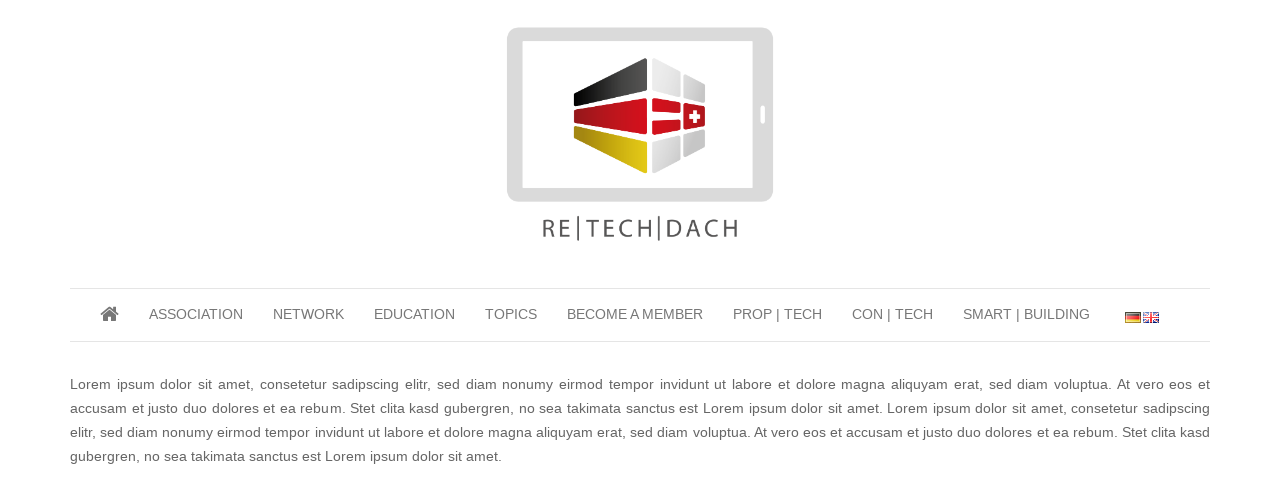

--- FILE ---
content_type: text/html; charset=UTF-8
request_url: https://www.proptechdach.de/en/en-verguenstigungen-austausch-en/
body_size: 8796
content:
<!DOCTYPE html>
<html lang="en-GB" prefix="og: http://ogp.me/ns#" class="no-js">
<head>
	<meta charset="UTF-8">
	<meta name="viewport" content="width=device-width, initial-scale=1">
	<link rel="profile" href="http://gmpg.org/xfn/11">
		<script>(function(html){html.className = html.className.replace(/\bno-js\b/,'js')})(document.documentElement);</script>
<title>Vergünstigungen | Austausch - ReTechDach</title>

<!-- This site is optimized with the Yoast SEO plugin v3.6 - https://yoast.com/wordpress/plugins/seo/ -->
<link rel="canonical" href="https://www.proptechdach.de/en/en-verguenstigungen-austausch-en/" />
<meta property="og:locale" content="en_GB" />
<meta property="og:locale:alternate" content="de_DE" />
<meta property="og:type" content="article" />
<meta property="og:title" content="Vergünstigungen | Austausch - ReTechDach" />
<meta property="og:description" content="Lorem ipsum dolor sit amet, consetetur sadipscing elitr, sed diam nonumy eirmod tempor invidunt ut labore et dolore magna aliquyam erat, sed diam voluptua. At vero eos et accusam et justo duo dolores et ea rebum. Stet clita kasd gubergren, no sea takimata sanctus est Lorem ipsum dolor sit amet. Lorem ipsum dolor sit amet, &hellip; Continue reading &quot;Vergünstigungen | Austausch&quot;" />
<meta property="og:url" content="https://www.proptechdach.de/en/en-verguenstigungen-austausch-en/" />
<meta property="og:site_name" content="ReTechDach" />
<meta name="twitter:card" content="summary" />
<meta name="twitter:description" content="Lorem ipsum dolor sit amet, consetetur sadipscing elitr, sed diam nonumy eirmod tempor invidunt ut labore et dolore magna aliquyam erat, sed diam voluptua. At vero eos et accusam et justo duo dolores et ea rebum. Stet clita kasd gubergren, no sea takimata sanctus est Lorem ipsum dolor sit amet. Lorem ipsum dolor sit amet, &hellip; Continue reading &quot;Vergünstigungen | Austausch&quot;" />
<meta name="twitter:title" content="Vergünstigungen | Austausch - ReTechDach" />
<meta name="twitter:site" content="@proptechdach" />
<meta name="twitter:creator" content="@proptechdach" />
<!-- / Yoast SEO plugin. -->

<link rel='dns-prefetch' href='//www.proptechdach.de' />
<link rel='dns-prefetch' href='//fonts.googleapis.com' />
<link rel='dns-prefetch' href='//s.w.org' />
<link rel="alternate" type="application/rss+xml" title="ReTechDach &raquo; Feed" href="https://www.proptechdach.de/en/feed/" />
<link rel="alternate" type="application/rss+xml" title="ReTechDach &raquo; Comments Feed" href="https://www.proptechdach.de/en/comments/feed/" />
		<script type="text/javascript">
			window._wpemojiSettings = {"baseUrl":"https:\/\/s.w.org\/images\/core\/emoji\/2\/72x72\/","ext":".png","svgUrl":"https:\/\/s.w.org\/images\/core\/emoji\/2\/svg\/","svgExt":".svg","source":{"concatemoji":"https:\/\/www.proptechdach.de\/wp-includes\/js\/wp-emoji-release.min.js?ver=4.6.30"}};
			!function(e,o,t){var a,n,r;function i(e){var t=o.createElement("script");t.src=e,t.type="text/javascript",o.getElementsByTagName("head")[0].appendChild(t)}for(r=Array("simple","flag","unicode8","diversity","unicode9"),t.supports={everything:!0,everythingExceptFlag:!0},n=0;n<r.length;n++)t.supports[r[n]]=function(e){var t,a,n=o.createElement("canvas"),r=n.getContext&&n.getContext("2d"),i=String.fromCharCode;if(!r||!r.fillText)return!1;switch(r.textBaseline="top",r.font="600 32px Arial",e){case"flag":return(r.fillText(i(55356,56806,55356,56826),0,0),n.toDataURL().length<3e3)?!1:(r.clearRect(0,0,n.width,n.height),r.fillText(i(55356,57331,65039,8205,55356,57096),0,0),a=n.toDataURL(),r.clearRect(0,0,n.width,n.height),r.fillText(i(55356,57331,55356,57096),0,0),a!==n.toDataURL());case"diversity":return r.fillText(i(55356,57221),0,0),a=(t=r.getImageData(16,16,1,1).data)[0]+","+t[1]+","+t[2]+","+t[3],r.fillText(i(55356,57221,55356,57343),0,0),a!=(t=r.getImageData(16,16,1,1).data)[0]+","+t[1]+","+t[2]+","+t[3];case"simple":return r.fillText(i(55357,56835),0,0),0!==r.getImageData(16,16,1,1).data[0];case"unicode8":return r.fillText(i(55356,57135),0,0),0!==r.getImageData(16,16,1,1).data[0];case"unicode9":return r.fillText(i(55358,56631),0,0),0!==r.getImageData(16,16,1,1).data[0]}return!1}(r[n]),t.supports.everything=t.supports.everything&&t.supports[r[n]],"flag"!==r[n]&&(t.supports.everythingExceptFlag=t.supports.everythingExceptFlag&&t.supports[r[n]]);t.supports.everythingExceptFlag=t.supports.everythingExceptFlag&&!t.supports.flag,t.DOMReady=!1,t.readyCallback=function(){t.DOMReady=!0},t.supports.everything||(a=function(){t.readyCallback()},o.addEventListener?(o.addEventListener("DOMContentLoaded",a,!1),e.addEventListener("load",a,!1)):(e.attachEvent("onload",a),o.attachEvent("onreadystatechange",function(){"complete"===o.readyState&&t.readyCallback()})),(a=t.source||{}).concatemoji?i(a.concatemoji):a.wpemoji&&a.twemoji&&(i(a.twemoji),i(a.wpemoji)))}(window,document,window._wpemojiSettings);
		</script>
		<style type="text/css">
img.wp-smiley,
img.emoji {
	display: inline !important;
	border: none !important;
	box-shadow: none !important;
	height: 1em !important;
	width: 1em !important;
	margin: 0 .07em !important;
	vertical-align: -0.1em !important;
	background: none !important;
	padding: 0 !important;
}
</style>
<link rel='stylesheet' id='bootstrap-css'  href='https://www.proptechdach.de/wp-content/plugins/layouts/extra/theme_integration_support/resources/js/lib/bootstrap/dist/css/bootstrap.min.css?ver=3.3.5' type='text/css' media='all' />
<link rel='stylesheet' id='woocommerce-layout-css'  href='//www.proptechdach.de/wp-content/plugins/woocommerce/assets/css/woocommerce-layout.css?ver=2.6.4' type='text/css' media='all' />
<link rel='stylesheet' id='woocommerce-smallscreen-css'  href='//www.proptechdach.de/wp-content/plugins/woocommerce/assets/css/woocommerce-smallscreen.css?ver=2.6.4' type='text/css' media='only screen and (max-width: 768px)' />
<link rel='stylesheet' id='woocommerce-general-css'  href='//www.proptechdach.de/wp-content/plugins/woocommerce/assets/css/woocommerce.css?ver=2.6.4' type='text/css' media='all' />
<link rel='stylesheet' id='parent-style-css'  href='https://www.proptechdach.de/wp-content/themes/twentysixteen/style.css?ver=4.6.30' type='text/css' media='all' />
<link rel='stylesheet' id='child-style-css'  href='https://www.proptechdach.de/wp-content/themes/twentysixteen-child/style.css?ver=4.6.30' type='text/css' media='all' />
<link rel='stylesheet' id='font_awesome-css'  href='https://www.proptechdach.de/wp-content/themes/twentysixteen-child/assets/css/font-awesome-4.6.3/css/font-awesome.min.css?ver=4.6.30' type='text/css' media='all' />
<link rel='stylesheet' id='twentysixteen-fonts-css'  href='https://fonts.googleapis.com/css?family=Merriweather%3A400%2C700%2C900%2C400italic%2C700italic%2C900italic%7CMontserrat%3A400%2C700%7CInconsolata%3A400&#038;subset=latin%2Clatin-ext' type='text/css' media='all' />
<link rel='stylesheet' id='genericons-css'  href='https://www.proptechdach.de/wp-content/themes/twentysixteen/genericons/genericons.css?ver=3.4.1' type='text/css' media='all' />
<link rel='stylesheet' id='twentysixteen-style-css'  href='https://www.proptechdach.de/wp-content/themes/twentysixteen-child/style.css?ver=4.6.30' type='text/css' media='all' />
<!--[if lt IE 10]>
<link rel='stylesheet' id='twentysixteen-ie-css'  href='https://www.proptechdach.de/wp-content/themes/twentysixteen/css/ie.css?ver=20160816' type='text/css' media='all' />
<![endif]-->
<!--[if lt IE 9]>
<link rel='stylesheet' id='twentysixteen-ie8-css'  href='https://www.proptechdach.de/wp-content/themes/twentysixteen/css/ie8.css?ver=20160816' type='text/css' media='all' />
<![endif]-->
<!--[if lt IE 8]>
<link rel='stylesheet' id='twentysixteen-ie7-css'  href='https://www.proptechdach.de/wp-content/themes/twentysixteen/css/ie7.css?ver=20160816' type='text/css' media='all' />
<![endif]-->
<link rel='stylesheet' id='wptoolset-field-datepicker-css'  href='https://www.proptechdach.de/wp-content/plugins/layouts/toolset/toolset-common/toolset-forms/css/wpt-jquery-ui/jquery-ui-1.11.4.custom.css?ver=1.11.4' type='text/css' media='all' />
<link rel='stylesheet' id='layouts-theme-integration-frontend-css'  href='https://www.proptechdach.de/wp-content/plugins/layouts-twentysixteen/application/../public/css/custom-frontend.css?ver=1.0' type='text/css' media='all' />
<link rel='stylesheet' id='menu-cells-front-end-css'  href='https://www.proptechdach.de/wp-content/plugins/layouts/resources/css/cell-menu-css.css?ver=1.8.8' type='text/css' media='screen' />
<link rel='stylesheet' id='ddl-front-end-css'  href='https://www.proptechdach.de/wp-content/plugins/layouts/resources/css/ddl-front-end.css?ver=1.8.8' type='text/css' media='screen' />
<link rel='stylesheet' id='toolset-common-css'  href='https://www.proptechdach.de/wp-content/plugins/layouts/toolset/toolset-common/res/css/toolset-common.css?ver=2.2.4' type='text/css' media='screen' />
<link rel='stylesheet' id='mediaelement-css'  href='https://www.proptechdach.de/wp-includes/js/mediaelement/mediaelementplayer.min.css?ver=2.22.0' type='text/css' media='all' />
<link rel='stylesheet' id='wp-mediaelement-css'  href='https://www.proptechdach.de/wp-includes/js/mediaelement/wp-mediaelement.min.css?ver=4.6.30' type='text/css' media='all' />
<link rel='stylesheet' id='views-pagination-style-css'  href='https://www.proptechdach.de/wp-content/plugins/wp-views/embedded/res/css/wpv-pagination.css?ver=2.2.1' type='text/css' media='all' />
<script type='text/javascript' src='https://www.proptechdach.de/wp-includes/js/jquery/jquery.js?ver=1.12.4'></script>
<script type='text/javascript' src='https://www.proptechdach.de/wp-includes/js/jquery/jquery-migrate.min.js?ver=1.4.1'></script>
<!--[if lt IE 9]>
<script type='text/javascript' src='https://www.proptechdach.de/wp-content/themes/twentysixteen/js/html5.js?ver=3.7.3'></script>
<![endif]-->
<script type='text/javascript'>
/* <![CDATA[ */
var DDLayout_fe_settings = {"DDL_JS":{"css_framework":"bootstrap-3","DEBUG":false}};
/* ]]> */
</script>
<script type='text/javascript' src='https://www.proptechdach.de/wp-content/plugins/layouts/resources/js/ddl-layouts-frontend.js?ver=1.8.8'></script>
<link rel='https://api.w.org/' href='https://www.proptechdach.de/wp-json/' />
<link rel="EditURI" type="application/rsd+xml" title="RSD" href="https://www.proptechdach.de/xmlrpc.php?rsd" />
<link rel="wlwmanifest" type="application/wlwmanifest+xml" href="https://www.proptechdach.de/wp-includes/wlwmanifest.xml" /> 
<meta name="generator" content="WordPress 4.6.30" />
<meta name="generator" content="WooCommerce 2.6.4" />
<link rel='shortlink' href='https://www.proptechdach.de/?p=268' />
<link rel="alternate" type="application/json+oembed" href="https://www.proptechdach.de/wp-json/oembed/1.0/embed?url=https%3A%2F%2Fwww.proptechdach.de%2Fen%2Fen-verguenstigungen-austausch-en%2F" />
<link rel="alternate" type="text/xml+oembed" href="https://www.proptechdach.de/wp-json/oembed/1.0/embed?url=https%3A%2F%2Fwww.proptechdach.de%2Fen%2Fen-verguenstigungen-austausch-en%2F&#038;format=xml" />
<link rel="alternate" href="https://www.proptechdach.de/verguenstigungen-austausch/" hreflang="de" />
<link rel="alternate" href="https://www.proptechdach.de/en/en-verguenstigungen-austausch-en/" hreflang="en" />
		<style type="text/css">.recentcomments a{display:inline !important;padding:0 !important;margin:0 !important;}</style>
		</head>

<body class="page page-id-268 page-template-default">
<div id="page" class="site">
                <div class="full-bg " id="header">

                <div class="container ">
                <div class="row">

                <div class="col-sm-12"><a class="logo" href="https://www.proptechdach.de/en/home"><img src="https://www.proptechdach.de/wp-content/themes/twentysixteen-child/assets/img/proptechdach.png" alt="PropTech"/></a><span class="h1"></span>
</div></div></div></div>                <div class="full-bg height20">

                <div class="container ">
                <div class="row">

                </div></div></div>                <div class="container ">
                <div class="row navigation">

                <div class="col-sm-11"><nav id="nav" class="navbar navbar-default">
				<!-- Brand and toggle get grouped for better mobile display -->
				<div class="navbar-header visible-xs">
					<button type="button" class="navbar-toggle" data-toggle="collapse" data-target=".navbar-ex1-collapse">
						<span class="sr-only">Toggle navigation</span>
						<span class="icon-bar"></span>
						<span class="icon-bar"></span>
						<span class="icon-bar"></span>
					</button>
					<a class="navbar-brand" href="#"></a>
				</div>

				<!-- Collect the nav links, forms, and other content for toggling -->
				<div class="collapse navbar-collapse navbar-ex1-collapse"><div class="menu-header"><ul id="menu-mainmenuen" class="menu nav navbar-nav"><li id="menu-item-738" class="menu-item menu-item-type-post_type menu-item-object-page menu-item-738"><a href="https://www.proptechdach.de/en/home/"><i class="fa fa-home" aria-hidden="true"></i></a></li>
<li id="menu-item-355" class="menu-item menu-item-type-post_type menu-item-object-page menu-item-355"><a href="https://www.proptechdach.de/en/association/">Association</a></li>
<li id="menu-item-356" class="menu-item menu-item-type-post_type menu-item-object-page menu-item-356"><a href="https://www.proptechdach.de/en/netzwerk-konferenz-en/">Network</a></li>
<li id="menu-item-357" class="menu-item menu-item-type-post_type menu-item-object-page menu-item-357"><a href="https://www.proptechdach.de/en/further-education-universtity-en/">Education</a></li>
<li id="menu-item-358" class="menu-item menu-item-type-post_type menu-item-object-page menu-item-358"><a href="https://www.proptechdach.de/en/topics/">Topics</a></li>
<li id="menu-item-360" class="menu-item menu-item-type-post_type menu-item-object-page menu-item-360"><a href="https://www.proptechdach.de/en/become-a-member/">Become a member</a></li>
<li id="menu-item-1406" class="menu-item menu-item-type-post_type menu-item-object-page menu-item-1406"><a href="https://www.proptechdach.de/en/prop-tech-en/">Prop | Tech</a></li>
<li id="menu-item-1409" class="menu-item menu-item-type-post_type menu-item-object-page menu-item-1409"><a href="https://www.proptechdach.de/en/con-tech-en/">Con | Tech</a></li>
<li id="menu-item-1414" class="menu-item menu-item-type-post_type menu-item-object-page menu-item-1414"><a href="https://www.proptechdach.de/en/en-smart-building-en/">Smart | Building</a></li>
</ul></div></div><!-- /.navbar-collapse -->
		</nav>
</div><div class="col-sm-1 languages widget-cell"><div class="widget widget_polylang"><ul>
	<li class="lang-item lang-item-3 lang-item-de lang-item-first"><a lang="de-DE" hreflang="de-DE" href="https://www.proptechdach.de/verguenstigungen-austausch/"><img src="[data-uri]" title="Deutsch" alt="Deutsch" /></a></li>
	<li class="lang-item lang-item-5 lang-item-en current-lang"><a lang="en-GB" hreflang="en-GB" href="https://www.proptechdach.de/en/en-verguenstigungen-austausch-en/"><img src="[data-uri]" title="English" alt="English" /></a></li>
</ul>
</div></div></div></div>                <div class="full-bg height30">

                <div class="container ">
                <div class="row">

                </div></div></div>                <div class="full-bg " id="content">

                <div class="container ">
                <div class="row">

                <div class="col-sm-12"><div class="description"><p>Lorem ipsum dolor sit amet, consetetur sadipscing elitr, sed diam nonumy eirmod tempor invidunt ut labore et dolore magna aliquyam erat, sed diam voluptua. At vero eos et accusam et justo duo dolores et ea rebum. Stet clita kasd gubergren, no sea takimata sanctus est Lorem ipsum dolor sit amet. Lorem ipsum dolor sit amet, consetetur sadipscing elitr, sed diam nonumy eirmod tempor invidunt ut labore et dolore magna aliquyam erat, sed diam voluptua. At vero eos et accusam et justo duo dolores et ea rebum. Stet clita kasd gubergren, no sea takimata sanctus est Lorem ipsum dolor sit amet.</p>
</div></div></div></div></div>                <div class="full-bg " id="socials">

                <div class="container ">
                <div class="row">

                <div class="col-sm-12"><div class="col-sm-3 icon xing"><a href="https://www.xing.com/communities/groups/proptechdach-dachverband-fuer-proptech-und-innovation-in-der-immobilienwirtschaft-48cc-1092419" title="" rel="nofollow" target="_blank"><i class="fa fa-xing" aria-hidden="true"></i></a></div>
<div class="col-sm-3 icon linkedin"><a href="https://www.linkedin.com/groups/8578366" title="" rel="nofollow" target="_blank"><i class="fa fa-linkedin" aria-hidden="true"></i></a></div>
<div class="col-sm-3 icon twitter"><a href="https://twitter.com/PropTechDACH" title="" rel="nofollow" target="_blank"><i class="fa fa-twitter" aria-hidden="true"></i></a></div>
<div class="col-sm-3 icon instagram"><a href="https://www.instagram.com/proptechdach/" title="" rel="nofollow" target="_blank"><i class="fa fa-instagram" aria-hidden="true"></i></a></div>
</div></div></div></div>                <div class="full-bg " id="footer">

                <div class="container ">
                <div class="row">

                <div class="col-sm-12"><div class="copyright">&copy; DACHverband Proptech e.V. 2026</div><div class="menu-footermenuen-container"><ul id="footer_menu" class="menu"><li id="menu-item-350" class="menu-item menu-item-type-post_type menu-item-object-page menu-item-350"><a href="https://www.proptechdach.de/en/legal-notice/">Legal Notice</a></li>
<li id="menu-item-335" class="menu-item menu-item-type-custom menu-item-object-custom menu-item-335"><a href="#">Data Safety</a></li>
<li id="menu-item-447" class="menu-item menu-item-type-post_type menu-item-object-page menu-item-447"><a href="https://www.proptechdach.de/en/?page_id=389">Contact</a></li>
</ul></div>
<div class="created_by"><span id="raketen_logo">webraketen.de</span><span id="clicks_logo">clicks.de</span></div></div></div></div></div>
</div><!-- .site -->

<script type="text/html" id="tmpl-wp-playlist-current-item">
	<# if ( data.image ) { #>
	<img src="{{ data.thumb.src }}" alt="" />
	<# } #>
	<div class="wp-playlist-caption">
		<span class="wp-playlist-item-meta wp-playlist-item-title">&#8220;{{ data.title }}&#8221;</span>
		<# if ( data.meta.album ) { #><span class="wp-playlist-item-meta wp-playlist-item-album">{{ data.meta.album }}</span><# } #>
		<# if ( data.meta.artist ) { #><span class="wp-playlist-item-meta wp-playlist-item-artist">{{ data.meta.artist }}</span><# } #>
	</div>
</script>
<script type="text/html" id="tmpl-wp-playlist-item">
	<div class="wp-playlist-item">
		<a class="wp-playlist-caption" href="{{ data.src }}">
			{{ data.index ? ( data.index + '. ' ) : '' }}
			<# if ( data.caption ) { #>
				{{ data.caption }}
			<# } else { #>
				<span class="wp-playlist-item-title">&#8220;{{{ data.title }}}&#8221;</span>
				<# if ( data.artists && data.meta.artist ) { #>
				<span class="wp-playlist-item-artist"> &mdash; {{ data.meta.artist }}</span>
				<# } #>
			<# } #>
		</a>
		<# if ( data.meta.length_formatted ) { #>
		<div class="wp-playlist-item-length">{{ data.meta.length_formatted }}</div>
		<# } #>
	</div>
</script>
<!--[if IE 7]><style>
.wpv-pagination { *zoom: 1; }
</style><![endif]-->
<link property='stylesheet' rel='stylesheet' id='wp_ddl_layout_fe_css-css'  href='https://www.proptechdach.de/wp-content/uploads/ddl-layouts-tmp/0d17447792c9e97ded47faade31423a4.css?ver=1.8.8' type='text/css' media='screen' />
<script type='text/javascript' src='https://www.proptechdach.de/wp-includes/js/underscore.min.js?ver=1.8.3'></script>
<script type='text/javascript' src='https://www.proptechdach.de/wp-includes/js/backbone.min.js?ver=1.2.3'></script>
<script type='text/javascript' src='https://www.proptechdach.de/wp-includes/js/jquery/ui/core.min.js?ver=1.11.4'></script>
<script type='text/javascript' src='https://www.proptechdach.de/wp-includes/js/jquery/ui/widget.min.js?ver=1.11.4'></script>
<script type='text/javascript' src='https://www.proptechdach.de/wp-includes/js/jquery/ui/mouse.min.js?ver=1.11.4'></script>
<script type='text/javascript' src='https://www.proptechdach.de/wp-includes/js/jquery/ui/resizable.min.js?ver=1.11.4'></script>
<script type='text/javascript' src='https://www.proptechdach.de/wp-includes/js/jquery/ui/draggable.min.js?ver=1.11.4'></script>
<script type='text/javascript' src='https://www.proptechdach.de/wp-includes/js/jquery/ui/button.min.js?ver=1.11.4'></script>
<script type='text/javascript' src='https://www.proptechdach.de/wp-includes/js/jquery/ui/position.min.js?ver=1.11.4'></script>
<script type='text/javascript' src='https://www.proptechdach.de/wp-includes/js/jquery/ui/dialog.min.js?ver=1.11.4'></script>
<script type='text/javascript'>
/* <![CDATA[ */
var toolset_utils_texts = {"wpv_dont_show_it_again":"Got it! Don't show this message again","wpv_close":"Close"};
var toolset_utils_texts = {"wpv_dont_show_it_again":"Got it! Don't show this message again","wpv_close":"Close"};
var toolset_utils_texts = {"wpv_dont_show_it_again":"Got it! Don't show this message again","wpv_close":"Close"};
/* ]]> */
</script>
<script type='text/javascript' src='https://www.proptechdach.de/wp-content/plugins/layouts/toolset/toolset-common/utility/js/utils.js?ver=1.2.2'></script>
<script type='text/javascript'>
/* <![CDATA[ */
var DDLayout_Theme = {"ThemeIntegrationsSettings":{"ddl_load_default_layouts":"907b177e77","layouts_loaded":"Layouts have been loaded successfully","redirect_to":"https:\/\/www.proptechdach.de\/wp-admin\/admin.php?page=dd_layouts","create_layouts":"Create Layouts"}};
/* ]]> */
</script>
<script type='text/javascript' src='https://www.proptechdach.de/wp-content/plugins/layouts/extra/theme_integration_support/resources/js/layouts-loader.js?ver=1.0'></script>
<script type='text/javascript' src='https://www.proptechdach.de/wp-content/plugins/layouts/extra/theme_integration_support/resources/js/lib/bootstrap/dist/js/bootstrap.min.js?ver=3.3.5'></script>
<script type='text/javascript'>
/* <![CDATA[ */
var MyAjax = {"ajaxurl":"https:\/\/www.proptechdach.de\/wp-admin\/admin-ajax.php"};
/* ]]> */
</script>
<script type='text/javascript' src='https://www.proptechdach.de/wp-content/plugins/cred-frontend-editor/embedded/assets/js/frontend.js?ver=1.8.1'></script>
<script type='text/javascript'>
/* <![CDATA[ */
var wc_add_to_cart_params = {"ajax_url":"\/wp-admin\/admin-ajax.php","wc_ajax_url":"\/en\/en-verguenstigungen-austausch-en\/?wc-ajax=%%endpoint%%","i18n_view_cart":"View Basket","cart_url":"https:\/\/www.proptechdach.de\/cart\/","is_cart":"","cart_redirect_after_add":"no"};
/* ]]> */
</script>
<script type='text/javascript' src='//www.proptechdach.de/wp-content/plugins/woocommerce/assets/js/frontend/add-to-cart.min.js?ver=2.6.4'></script>
<script type='text/javascript' src='//www.proptechdach.de/wp-content/plugins/woocommerce/assets/js/jquery-blockui/jquery.blockUI.min.js?ver=2.70'></script>
<script type='text/javascript'>
/* <![CDATA[ */
var woocommerce_params = {"ajax_url":"\/wp-admin\/admin-ajax.php","wc_ajax_url":"\/en\/en-verguenstigungen-austausch-en\/?wc-ajax=%%endpoint%%"};
/* ]]> */
</script>
<script type='text/javascript' src='//www.proptechdach.de/wp-content/plugins/woocommerce/assets/js/frontend/woocommerce.min.js?ver=2.6.4'></script>
<script type='text/javascript' src='//www.proptechdach.de/wp-content/plugins/woocommerce/assets/js/jquery-cookie/jquery.cookie.min.js?ver=1.4.1'></script>
<script type='text/javascript'>
/* <![CDATA[ */
var wc_cart_fragments_params = {"ajax_url":"\/wp-admin\/admin-ajax.php","wc_ajax_url":"\/en\/en-verguenstigungen-austausch-en\/?wc-ajax=%%endpoint%%","fragment_name":"wc_fragments"};
/* ]]> */
</script>
<script type='text/javascript' src='//www.proptechdach.de/wp-content/plugins/woocommerce/assets/js/frontend/cart-fragments.min.js?ver=2.6.4'></script>
<script type='text/javascript' src='https://www.proptechdach.de/wp-content/themes/twentysixteen-child/assets/js/bootstrap.min.js?ver=4.6.30'></script>
<script type='text/javascript' src='https://www.proptechdach.de/wp-content/themes/twentysixteen-child/assets/js/member-form-show.js?ver=4.6.30'></script>
<script type='text/javascript' src='https://www.proptechdach.de/wp-content/themes/twentysixteen/js/skip-link-focus-fix.js?ver=20160816'></script>
<script type='text/javascript'>
/* <![CDATA[ */
var screenReaderText = {"expand":"expand child menu","collapse":"collapse child menu"};
/* ]]> */
</script>
<script type='text/javascript' src='https://www.proptechdach.de/wp-content/themes/twentysixteen/js/functions.js?ver=20160816'></script>
<script type='text/javascript' src='https://www.proptechdach.de/wp-includes/js/jquery/ui/datepicker.min.js?ver=1.11.4'></script>
<script type='text/javascript'>
jQuery(document).ready(function(jQuery){jQuery.datepicker.setDefaults({"closeText":"Close","currentText":"Today","monthNames":["January","February","March","April","May","June","July","August","September","October","November","December"],"monthNamesShort":["Jan","Feb","Mar","Apr","May","Jun","Jul","Aug","Sep","Oct","Nov","Dec"],"nextText":"Next","prevText":"Previous","dayNames":["Sunday","Monday","Tuesday","Wednesday","Thursday","Friday","Saturday"],"dayNamesShort":["Sun","Mon","Tue","Wed","Thu","Fri","Sat"],"dayNamesMin":["S","M","T","W","T","F","S"],"dateFormat":"d. MM yy","firstDay":1,"isRTL":false});});
</script>
<script type='text/javascript' src='https://www.proptechdach.de/wp-includes/js/jquery/suggest.min.js?ver=1.1-20110113'></script>
<script type='text/javascript' src='https://www.proptechdach.de/wp-content/plugins/layouts/toolset/toolset-common/toolset-forms/js/main.js?ver=0.1.1'></script>
<script type='text/javascript'>
/* <![CDATA[ */
var wptDateData = {"buttonImage":"https:\/\/www.proptechdach.de\/wp-content\/plugins\/layouts\/toolset\/toolset-common\/toolset-forms\/images\/calendar.gif","buttonText":"Select date","dateFormat":"MM d, yy","dateFormatPhp":"F j, Y","dateFormatNote":"Input format: F j, Y","yearMin":"1583","yearMax":"3000","ajaxurl":"https:\/\/www.proptechdach.de\/wp-admin\/admin-ajax.php","readonly":"This is a read-only date input","readonly_image":"https:\/\/www.proptechdach.de\/wp-content\/plugins\/layouts\/toolset\/toolset-common\/toolset-forms\/images\/calendar-readonly.gif"};
/* ]]> */
</script>
<script type='text/javascript' src='https://www.proptechdach.de/wp-content/plugins/layouts/toolset/toolset-common/toolset-forms/js/date.js?ver=0.1.1'></script>
<script type='text/javascript' src='https://www.proptechdach.de/wp-content/plugins/layouts/toolset/toolset-common/toolset-forms/js/i18n/jquery.ui.datepicker-en-GB.js?ver=0.1.1'></script>
<script type='text/javascript' src='https://www.proptechdach.de/wp-content/plugins/wp-views/embedded/res/js/i18n/jquery.ui.datepicker-en-GB.js?ver=2.2.1'></script>
<script type='text/javascript'>
/* <![CDATA[ */
var mejsL10n = {"language":"en-GB","strings":{"Close":"Close","Fullscreen":"Fullscreen","Turn off Fullscreen":"Turn off Fullscreen","Go Fullscreen":"Go Fullscreen","Download File":"Download File","Download Video":"Download Video","Play":"Play","Pause":"Pause","Captions\/Subtitles":"Captions\/Subtitles","None":"None","Time Slider":"Time Slider","Skip back %1 seconds":"Skip back %1 seconds","Video Player":"Video Player","Audio Player":"Audio Player","Volume Slider":"Volume Slider","Mute Toggle":"Mute Toggle","Unmute":"Unmute","Mute":"Mute","Use Up\/Down Arrow keys to increase or decrease volume.":"Use Up\/Down Arrow keys to increase or decrease volume.","Use Left\/Right Arrow keys to advance one second, Up\/Down arrows to advance ten seconds.":"Use Left\/Right Arrow keys to advance one second, Up\/Down arrows to advance ten seconds."}};
var _wpmejsSettings = {"pluginPath":"\/wp-includes\/js\/mediaelement\/"};
var mejsL10n = {"language":"en-GB","strings":{"Close":"Close","Fullscreen":"Fullscreen","Turn off Fullscreen":"Turn off Fullscreen","Go Fullscreen":"Go Fullscreen","Download File":"Download File","Download Video":"Download Video","Play":"Play","Pause":"Pause","Captions\/Subtitles":"Captions\/Subtitles","None":"None","Time Slider":"Time Slider","Skip back %1 seconds":"Skip back %1 seconds","Video Player":"Video Player","Audio Player":"Audio Player","Volume Slider":"Volume Slider","Mute Toggle":"Mute Toggle","Unmute":"Unmute","Mute":"Mute","Use Up\/Down Arrow keys to increase or decrease volume.":"Use Up\/Down Arrow keys to increase or decrease volume.","Use Left\/Right Arrow keys to advance one second, Up\/Down arrows to advance ten seconds.":"Use Left\/Right Arrow keys to advance one second, Up\/Down arrows to advance ten seconds."}};
var _wpmejsSettings = {"pluginPath":"\/wp-includes\/js\/mediaelement\/"};
/* ]]> */
</script>
<script type='text/javascript' src='https://www.proptechdach.de/wp-includes/js/mediaelement/mediaelement-and-player.min.js?ver=2.22.0'></script>
<script type='text/javascript' src='https://www.proptechdach.de/wp-includes/js/mediaelement/wp-mediaelement.min.js?ver=4.6.30'></script>
<script type='text/javascript'>
/* <![CDATA[ */
var _wpUtilSettings = {"ajax":{"url":"\/wp-admin\/admin-ajax.php"}};
var _wpUtilSettings = {"ajax":{"url":"\/wp-admin\/admin-ajax.php"}};
/* ]]> */
</script>
<script type='text/javascript' src='https://www.proptechdach.de/wp-includes/js/wp-util.min.js?ver=4.6.30'></script>
<script type='text/javascript' src='https://www.proptechdach.de/wp-includes/js/mediaelement/wp-playlist.min.js?ver=4.6.30'></script>
<script type='text/javascript'>
/* <![CDATA[ */
var wpv_pagination_local = {"front_ajaxurl":"https:\/\/www.proptechdach.de\/wp-admin\/admin-ajax.php","calendar_image":"https:\/\/www.proptechdach.de\/wp-content\/plugins\/wp-views\/embedded\/res\/img\/calendar.gif","calendar_text":"Select date","datepicker_min_date":null,"datepicker_max_date":null,"resize_debounce_tolerance":"100"};
/* ]]> */
</script>
<script type='text/javascript' src='https://www.proptechdach.de/wp-content/plugins/wp-views/embedded/res/js/wpv-pagination-embedded.js?ver=2.2.1'></script>
<script type='text/javascript' src='https://www.proptechdach.de/wp-includes/js/wp-embed.min.js?ver=4.6.30'></script>
<script type='text/javascript' src='https://www.proptechdach.de/wp-content/uploads/ddl-layouts-tmp/b33dadb29e6b2364d044c07d48eb17c0.js?ver=1.8.8'></script>
</body>
</html>


--- FILE ---
content_type: text/css
request_url: https://www.proptechdach.de/wp-content/themes/twentysixteen-child/style.css?ver=4.6.30
body_size: 9740
content:
/*
 Theme Name:   Twenty Sixteen Child
 Description:  Twenty Sixteen Child Theme
 Author:       Clicks Online Business
 Template:     twentysixteen
 Version:      1.0.0
 Text Domain:  twenty-sixteen-child
*/

body {
	background-color: transparent;	
	font-family: "Tahoma","Arial",Helvetica,Arial,sans-serif;
    font-size: 14px;
	text-align: justify;
	color: #666;
}

h1, .h1 {
	font-size: 19px;
	padding-top: 8px;
	padding-bottom: 20px;	
	font-family: inherit;
    font-weight: 500;
    line-height: 1.1;
    color: inherit;
	display: block;
	margin: 0;
}
h2, .h2 {
	font-size: 18px;
	padding: 6px 0;
	font-family: inherit;
    font-weight: 500;
    line-height: 1.1;
    color: inherit;
	display: block;
	margin: 0;
}
h3, .h3 {
	font-size: 16px;
	text-decoration: underline;
	padding: 4px 0;	
	font-family: inherit;
    font-weight: 500;
    line-height: 1.1;
    color: inherit;
	display: block;
	margin: 0;
}
h4, .h4 {
	font-size: 14px;
	font-weight: bold;
	padding: 4px 0;	
	font-family: inherit;
    font-weight: 500;
    line-height: 1.1;
    color: inherit;
	display: block;
}

#header .h1,
#header h1 {
	text-align: center;
	padding: 0;
	color: #5f5e5e;	
}

.mb0 {
	margin-bottom: 0;	
}

p {
	margin-bottom: 20px;
}

a, a:active, a:focus, input[type="submit"], input[type="submit"]:focus {
   outline: 0;
}

#page {
	margin: 0;	
}
#content {
	min-height: 545px;	
}
.height10 {
	height: 10px;	
}

.height20 {
	height: 20px;	
}

.height30 {
	height: 30px;	
}

.height40 {
	height: 40px;	
}


.floated {
    float: left;
	padding-right: 20px;
	padding-top: 7px;
}

.hidden {
	display: none;	
}

/* HEADER */
#header .h3 {
	padding: 0;	
}
.logo img {
	width: 280px;
	display: block;
	margin: 20px auto;
}

.logo img:hover {
	opacity: 0.7;
}

#main_menu {
	padding: 0;	
}
#main_menu nav {
	float: left;	
	margin: 0 0 0 -56px;
	
}
#main_menu nav ul li a {
	color: #3c3c3c;
}

#menu-mainmenude li a, #menu-mainmenuen li a {
	text-transform: uppercase;
}



@media screen and (max-width: 767px) {
	#main_menu nav {
		margin: 0 !important;	
	}
}



/* Navbar */
.navigation .col-sm-11 {
	padding-right: 0;	
}

.navigation .col-sm-1 {
	padding-left: 0;	
}

.navigation {
	margin: 0;
	border-top: 1px solid #e5e5e5;	
	border-bottom: 1px solid #e5e5e5;	
}

#nav {
	background-color: transparent;
	margin-bottom: 0;	
}

#nav .fa-home {
	color: #777;
	font-size: 20px;	
}

#nav .fa-home:hover {
	color: 	#333;
}
.menu-header .menu .menu-item a {
	width: 100%;	
}

.navbar {
	border: none;	
    border-radius: 0px !important;
	-webkit-border-radius: 0px !important;
	-moz-border-radius: 0px !important;
}


.dropdown-toggle:after {
	width: 10px;
	border: none;
	padding-top: 2px;
}

.navbar-ex1-collapse {
	padding: 0;
}

.current-menu-item a {
	color: #000 !important;
}

.widget_polylang {
	margin-bottom: 0px;	
}

.widget_polylang {
	padding-top: 21px;
	border-top: none;	
}
.widget_polylang > ul > li {
	list-style-type: none;	
	display: inline-block;
}
.lang-item {
	margin-bottom: 17px;
}


@media screen and (max-width: 767px) {
	.navigation .widget_polylang {
		float: right;	
	}
	.navigation .navbar-collapse {
		border: none;	
	}
	
	.navigation .navbar-collapse .menu {
		width: 100%;	
	}
	
	.navigation .navbar-collapse .menu .menu-item {
		border-bottom: 1px solid #e5e5e5;	
	}
	.navigation .navbar-collapse .menu .menu-item:hover {
		background-color: #e5e5e5;
	}
	.navigation .col-sm-11 {
		padding-left: 0;	
	}
}

/* Teaser, Content */
#teaser p:last-child, #home_content p:last-child, #content p:last-child {
	margin-bottom: 0;	
}

/* Slider */
#creators_heading p, #sponsors_heading p, #members_heading p  {
	margin-bottom: 0;	
}
.slider {
	min-height: 130px;	
	margin: 20px 0;
	text-align: center;
}
.slider img {
	margin: 0 3%;	
}
.slider img:hover {
	opacity: 0.7;	
}
.slider a:hover, .slider a:focus {
	text-decoration: none;	
}

.wpv-filter-previous-link {
	position: absolute;
	left: 0%;	
	top: 40%;
	background-color: #eee;
	padding: 3px 10px;
	opacity: 0.5;
	color: #1a1a1a;
}

.wpv-filter-previous-link:hover {
	opacity: 1;
}

.wpv-filter-next-link {
	position: absolute;
	right: 0%;
	top: 40%;
	background-color: #eee;
	padding: 3px 10px;
	opacity: 0.5;
	color: #1a1a1a;
}

.wpv-filter-next-link:hover {
	opacity: 1;
}

.slider {
	border-top: 1px solid #e5e5e5 ;
	border-bottom: 1px solid #e5e5e5 ;
}


@media (max-width:991px) {
	#sponsors, #sponsors .js-wpv-view-layout {
		min-height: 450px;
	}	
	#sponsors a {
		display: block;	
	}
}

#members, #creators {
	margin-bottom: 0;
}

@media (min-width: 537px) and (max-width:1199px) {
	#members, #members .js-wpv-view-layout,
	#creators, #creators .js-wpv-view-layout {
		min-height: 400px;
	}
}


@media (max-width:536px) {
	#members, #members .js-wpv-view-layout,
	#creators, #creators .js-wpv-view-layout {
		min-height: 800px;
	}
	
	#members a, #creators a {
		display: block;	
	}
}


/* Infobox Container */
.infobox img {
	display: block;
	margin-left: auto;
	margin-right: auto;
	margin-top: 0;	
	margin-bottom: 20px;
	
}

.infobox img:hover {
	opacity: 0.7;	
}

.infobox .infobox-title {
	text-transform: uppercase;	
	display: block;
	padding-bottom: 10px;
}

.infobox_teaser {
	margin-bottom: 0;
}

@media (max-width:767px) {
	.info_container .infobox {
		padding-bottom: 20px;	
	}
	
	.info_container .col-sm-4:last-child .infobox {
		padding-bottom: 0;	
	}
	
}


/* Footer */
#footer {
	width: 100%;
	background-color: #e5e5e5 !important;	
	padding: 20px 0;
}
#socials {
	margin-top: 20px;
	padding: 20px 0;
}
#socials a {
    font-size: 30px;
    color: #fff;
    border-radius: 15%;
    width: 70px;
    height: 50px;
    display: block;
    margin: 0 auto;
    line-height: 50px;
}
	
#socials .icon {
	text-align: center;	
}

#socials a:hover, #socials a:focus {
	opacity: 0.8;
}

.xing a {
	background-color: #006567;	
}

.linkedin a {
	background-color: #0177b5;	
}

.twitter a {
	background-color: #00abf1;	
}

.instagram a {
	background-color: #83604b;	
}

@media (max-width:767px) {
	#socials .icon {
		padding-top: 10px;	
		padding-bottom: 10px;
	}
	
	
}

#footer_menu {
	float: left;
	padding-left: 20px;
	margin: 0;	
}

@media screen and (max-width: 430px) {
	#footer_menu {
		padding-left: 0px;
	}
}

#footer_menu > li {
	list-style-type: none !important;
	display: inline-block;
}

#footer_menu > li > a {
	color: #1a1a1a;	
	border-right: 1px solid #1a1a1a;
	padding: 0 10px;
}

#footer_menu > li > a:hover,
#footer_menu > li > a:focus {
	color: 	#8a8a8a;
	text-decoration: none;
}

#footer_menu > li:first-child > a {
	padding-left: 0;	
}

#footer_menu > li:last-child > a {
	border-right: none;
}

.copyright {
	float: left;	
}

.created_by a,
.created_by span {
	display:block;
	background:url(assets/img/cob-icon-sprite.png) no-repeat scroll 0 0 transparent;
	float:right;
	padding:0 0 0 33px;
	color:#515151;
	height: 25px;
}

.created_by a:hover, .created_by a:focus {
	text-decoration: none;
	color: #8a8a8a;
}

span#clicks_logo,
#clicks_logo {
	background-position:0 -350px;
	-webkit-transition: none; /* For Safari 3.1 to 6.0 */
    transition: none;
	margin-right: 20px;	
}

a#clicks_logo:hover, a#clicks_logo:focus {
	background-position:0 -150px;	
}

span#raketen_logo,
#raketen_logo {
	background-position:0 -198px;	
	-webkit-transition: none; /* For Safari 3.1 to 6.0 */
    transition: none;
}

a#raketen_logo:hover, a#raketen_logo:focus {
	background-position:0 2px;	
}
@media screen and (max-width: 991px) {
	.created_by	{
		float: left;
		display: block;
		padding-top: 20px;
	}
}

@media screen and (max-width: 591px) {
	#footer_menu {
		padding-top: 20px;
		padding-left: 0;	
	}
}

/* Form */
.cred-group-mitgliedsanfrage-angaben-startup,
.cred-group-mitgliedsanfrage-angaben-foerdermitglied,
.cred-group-mitgliedsanfrage-angaben-studentisches-gruendungsnetzwerk {
	display: none;	
}

.proptech-member-form .cred-group {
	padding: 0;
}

.proptech-member-form .wpt-form-item-radio input[type="radio"] {
	display: inline-block;
}

.proptech-member-form .cred-label,
.proptech-member-form .wpt-form-item-radio label,
.cred-form-contact label
{
	font-weight: normal;	
}

.proptech-member-form .cred-field-membership-as {
	padding-top: 20px;	
}

.proptech-member-form .wpt-form-set-radios-wpcf-membership-as, 
.proptech-member-form .cred-field-membership-as {
	margin-bottom: 0 !important;	
}

.cred-form input[type="submit"], 
.proptech-member-form input[type="submit"],
.cred-form-contact input[type="submit"]
{
	background: #fff;
    color: #1a1a1a;
	border: 1px solid #1a1a1a;
}

.cred-form input[type="submit"]:hover, 
.cred-form input[type="submit"]:focus, 
.proptech-member-form input[type="submit"]:hover, 
.proptech-member-form input[type="submit"]:focus,
.cred-form-contact input[type="submit"]:hover,
.cred-form-contact input[type="submit"]:focus
 {
	background: #e5e5e5;
	color: #5d5d5d;	
	border: 1px solid #bbbbbb;
}

.proptech-member-form input[type="submit"] {
	margin-top: 0;	
}

.proptech-member-form .cred-field-membership-as {
	padding-top: 0;	
}

.cred-field-contact-lastname {
	padding-left: 0;	
}

.cred-field-contact-surname {
	padding-right: 0;	
}
@media screen and (max-width: 768px) {
	.cred-field-contact-lastname, .cred-field-contact-surname {
		padding-left: 0;
		padding-right: 0;	
	}
}

--- FILE ---
content_type: text/css
request_url: https://www.proptechdach.de/wp-content/plugins/layouts/resources/css/ddl-front-end.css?ver=1.8.8
body_size: 3888
content:
/*
	This file contains styles for Layouts plugin elements to be displayed in the front end
 */
@import url(../../toolset/toolset-common/res/css/toolset-notifications.css);

#wpadminbar ul#wp-admin-bar-root-default> li.layouts-edit-link a{position:relative;}
#wpadminbar ul#wp-admin-bar-root-default> li.layouts-edit-link a:before{
  font-family: "onthegosystems-icons"!important;
  content: "\f117";
  top:2px;
}


.spinner {
    background: url(../images/spinner.gif) no-repeat;
    -webkit-background-size: 20px 20px;
    background-size: 20px 20px;
    display: none;
    float: right;
    opacity: .7;
    filter: alpha(opacity=70);
    width: 20px;
    height: 20px;
    margin: 2px 5px 0;
}

.ajax-loader {
    display: inline-block;
    float: none;
    margin: 0 10px;
    padding: 0;
    vertical-align: middle;
}

/* BOOTSTRAP NAVBAR OVERRIDES */

/* handle full width rows */

.ddl-full-width-row>[class*="col-"]{
    padding-right: 0px;
    padding-left: 0px;
}

/* COMMENTS */

.comment-body p, .comment-body div{word-wrap: break-word;}

/* WPML MENU FIX */
.ddl-nav-wrap .menu-item-language{display:none;}

/* bootstrap menu fix */
.dropdown-backdrop {
    position: static !important;
}

/*////// NOT ASSIGNED MESSAGE //////////*/
.panel {
    margin-bottom: 22px;
    background-color: #fff;
    border: 1px solid transparent;
    border-radius: 1px;
    -webkit-box-shadow: 0 1px 1px rgba(0, 0, 0, 0.05);
    box-shadow: 0 1px 1px rgba(0, 0, 0, 0.05);
    padding:0px;
}
.not-assigned {
    border-color: #ddd;
}

.not-assigned {
    margin-bottom: 22px;
    background-color: #fff;
    border: 1px solid transparent;
    border-radius: 1px;
    -webkit-box-shadow: 0 1px 1px rgba(0, 0, 0, 0.05);
    box-shadow: 0 1px 1px rgba(0, 0, 0, 0.05);
}
.not-assigned{max-width:700px;margin:50px auto}
.not-assigned-body{text-align:center}
.not-assigned-body .btn{margin-top:5px}
.not-assigned-body .small{margin-top:5px}
.not-assigned-helper{margin-top:15px}
.not-assigned-helper ul{font-size:.9em}
.not-assigned h4{font-size:1.25em;}
.not-assigned .text-center {
    text-align: center;
}
.panel-body{padding:15px;}
.panel-default{border-color: #ddd;}
.panel-default > .panel-heading {
    color: #666666;
    background-color: #f5f5f5;
    border-color: #ddd;
}
.panel-heading {
    padding: 15px;
    border-bottom: 1px solid transparent;
    border-top-right-radius: 0px;
    border-top-left-radius: 0px;
}

.not-assigned .panel-footer-sm {
    padding-top: 10px;
    padding-bottom: 10px;
    font-size: .8em;
}
.not-assigned .panel-footer {
    padding: 15px;
    background-color: #f5f5f5;
    border-top: 1px solid #ddd;
    border-bottom-right-radius: 0px;
    border-bottom-left-radius: 0px;
}
.not-assigned .btn{
    display: inline-block;
    margin-bottom: 0;
    font-weight: normal;
    text-align: center;
    vertical-align: middle;
    touch-action: manipulation;
    cursor: pointer;
    background-image: none;
    border: 1px solid transparent;
    white-space: nowrap;
    padding: 5px 12px;
    font-size: 16px;
    line-height: 1.428571429;
    border-radius: 0px;
    -webkit-user-select: none;
    -moz-user-select: none;
    -ms-user-select: none;
    user-select: none;
}
.not-assigned .btn-primary {
    color: #fff;
    background-color: #3CBEFE;
    border-color: #23b6fe;
}
.not-assigned .btn-lg {
    padding: 10px 16px;
    font-size: 18px;
    line-height: 1.33;
    border-radius: 0px;
}
.not-assigned .btn-primary{
    background-color: #3cbefe;
    border-color: #1eb4fe;
}
.not-assigned .not-assigned-body .btn {
    margin-top: 5px;
}
.not-assigned-helper{
    padding:10px 10px 0px 45px;
}
.not-assigned-helper ul {
    font-size: .9em;
}
.not-assigned-helper ul li a{
    color: #3cbefe;
}
/*///////////////// NOT ASSIGNED END ///////////////////////*/

/*//////////// Remove container padding/////////////////////*/
.container.ddl-remove-bs-padding{
    padding-right: 0px !important;
    padding-left: 0px !important;
}


--- FILE ---
content_type: text/css
request_url: https://www.proptechdach.de/wp-content/uploads/ddl-layouts-tmp/0d17447792c9e97ded47faade31423a4.css?ver=1.8.8
body_size: -70
content:
/*Layouts css goes here*/

--- FILE ---
content_type: text/javascript
request_url: https://www.proptechdach.de/wp-content/themes/twentysixteen-child/assets/js/member-form-show.js?ver=4.6.30
body_size: 4190
content:
// JavaScript um Mitgliedsanfragen-Felder bezüglich der Mitgliedschaft anzeigen (Frontend)

jQuery(document).ready(function($) {
	
	// Übersetzungen der Radio Buttons (EN)
	if( $('.member-form-en').length ) {
		$('.radio-mitgliedschaft-als-einzelstartup-garagenfirma-einzelperson-als-strategischer-partner-ab-145-e label').html('Membership as a Startup (145€ / year)');
		$('.radio-firmenmitgliedschaft-ab-450-e-jahr label').html('Membership as a Company (450€ / year)');
		$('.radio-mitgliedschaft-als-studentisches-grundungsnetzwerk-kostenlos label').html('As a Students Organization (free)');
		$('.radio-konzern label').html('Corporate');
		$('.radio-agentur-dienstleister label').html('Agency / Service Provider');
		$('.radio-beratung-anwaltskanzlei label').html('Consultancy / Law Firm');
		$('.radio-veranstalter label').html('Event Host');
		$('.radio-verein-initiative label').html('Association / Initiative');
	}
	// INIT	
	if( $('.proptech-member-form').length )  {
	 	
		if($('[value="startup"]').is(':checked')) {
			$('.cred-group-mitgliedsanfrage-angaben-startup').show();
			$('[name="sponsor-rules-read"]').attr('disabled', true);
			$('[name="student-rules-read"]').attr('disabled', true);
			$('[name="authorization"]').removeAttr('disabled');
			$('[name="startup-rules-read"]').removeAttr('disabled');
			$('#startup_form').show();
		}
		else {
			$('.cred-group-mitgliedsanfrage-angaben-startup').hide();
			$('#startup_form').hide();
		}
		
		
		
		if($('[value="foerderer"]').is(':checked')) {
			$('.cred-group-mitgliedsanfrage-angaben-foerdermitglied').show(); 
			$('[name="authorization"]').attr('disabled', true);
			$('[name="startup-rules-read"]').attr('disabled', true);
			$('[name="student-rules-read"]').attr('disabled', true);
			$('[name="sponsor-rules-read"]').removeAttr('disabled');
			$('#firma_form').show();
		}
		else {
			$('.cred-group-mitgliedsanfrage-angaben-foerdermitglied').hide(); 
			$('#firma_form').hide();
		}
		
		
		
		if($('[value="st_netzwerk"]').is(':checked')) {
			$('.cred-group-mitgliedsanfrage-angaben-studentisches-gruendungsnetzwerk').show(); 
			$('[name="authorization"]').attr('disabled', true);
			$('[name="startup-rules-read"]').attr('disabled', true);
			$('[name="sponsor-rules-read"]').attr('disabled', true);
			$('[name="student-rules-read"]').removeAttr('disabled');
			$('#startup_form').hide();
			$('#firma_form').hide();
		}
		else {
			$('.cred-group-mitgliedsanfrage-angaben-studentisches-gruendungsnetzwerk').hide(); 
		}
		
	
		 
	 }
	
	// CHECK ON CHANGE
	$("input[name='wpcf-membership-as']").change(function(){
    	
		if($('[value="startup"]').is(':checked')) {
			$('.cred-group-mitgliedsanfrage-angaben-startup').show();
			$('[name="sponsor-rules-read"]').attr('disabled', true);
			$('[name="student-rules-read"]').attr('disabled', true);
			$('[name="authorization"]').removeAttr('disabled');
			$('[name="startup-rules-read"]').removeAttr('disabled');
			$('#startup_form').show();
		}
		else {
			$('.cred-group-mitgliedsanfrage-angaben-startup').hide();
			$('#startup_form').hide();
		}
		
		
		
		if($('[value="foerderer"]').is(':checked')) {
			$('.cred-group-mitgliedsanfrage-angaben-foerdermitglied').show(); 
			$('[name="authorization"]').attr('disabled', true);
			$('[name="startup-rules-read"]').attr('disabled', true);
			$('[name="student-rules-read"]').attr('disabled', true);
			$('[name="sponsor-rules-read"]').removeAttr('disabled');
			$('#firma_form').show();
		}
		else {
			$('.cred-group-mitgliedsanfrage-angaben-foerdermitglied').hide(); 
			$('#firma_form').hide();
		}
		
		
		
		if($('[value="st_netzwerk"]').is(':checked')){
			$('.cred-group-mitgliedsanfrage-angaben-studentisches-gruendungsnetzwerk').show(); 
			$('[name="authorization"]').attr('disabled', true);
			$('[name="startup-rules-read"]').attr('disabled', true);
			$('[name="sponsor-rules-read"]').attr('disabled', true);
			$('[name="student-rules-read"]').removeAttr('disabled');
			$('#startup_form').hide();
			$('#firma_form').hide();
		}
		else {
			$('.cred-group-mitgliedsanfrage-angaben-studentisches-gruendungsnetzwerk').hide(); 
		}
		
			
	});
	

	
});